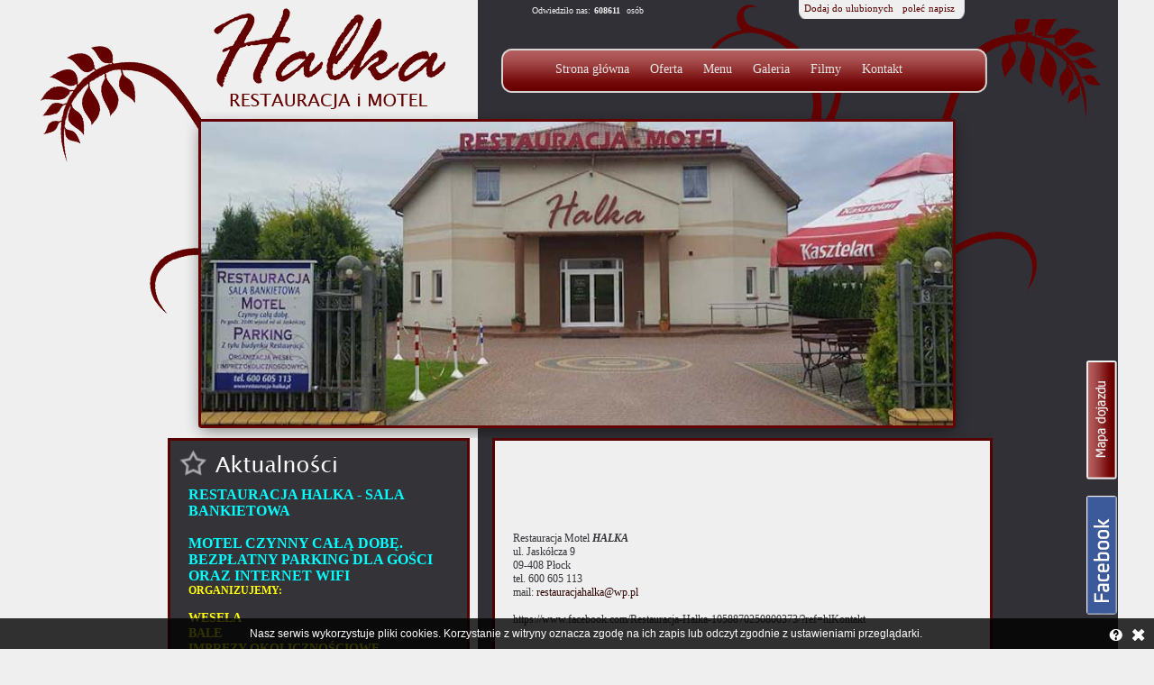

--- FILE ---
content_type: text/html; charset=UTF-8
request_url: http://restauracja-halka.pl/tresc/index/46/kontakt
body_size: 4758
content:
 <!DOCTYPE html PUBLIC "-//W3C//DTD XHTML 1.0 Transitional//EN" "http://www.w3.org/TR/xhtml1/DTD/xhtml1-transitional.dtd">
<html xmlns="http://www.w3.org/1999/xhtml">
<head>
<title>HALKA | Kontakt</title>
<link href="/favicon.ico" type="image/x-icon" rel="icon" /><link href="/favicon.ico" type="image/x-icon" rel="shortcut icon" />
    <meta name="keywords" content="" />
    <meta name="description" content="" />
<meta name="google-site-verification" content="" /><meta http-equiv="Content-Type" content="text/html; charset=utf-8" /><link rel="stylesheet" type="text/css" href="/css/style.css" /><script type="text/javascript" src="/js/jquery-1.4.2.js"></script><script type="text/javascript" src="/js/systems.js"></script><script type="text/javascript" src="/js/jquery.flow.1.1.min.js"></script><link rel="stylesheet" type="text/css" href="/js/pirobox/css_pirobox/1/style.css" /><script type="text/javascript" src="/js/pirobox/js/pirobox.js"></script><script type="text/javascript" src="/js/easySlider1.5.js"></script><script type="text/javascript" src="/js/jquery.easing.1.1.1.js"></script><script type="text/javascript" src="/js/jquery.twitter.search.js"></script><script type="text/javascript" src="/js/chili-1.7.pack.js"></script><script type="text/javascript" src="/js/jquery.cycle.js"></script><script type="text/javascript" src="/js/jquery.validate.js"></script><script type="text/javascript" src="/js/cookies.js"></script> 
<script type="text/javascript">
$(document).ready(function() {
	$("#commentForm").validate();
});
</script>
<!--[if ie 6]><link rel="stylesheet" type="text/css" href="css/style_ie.css" /><![endif]-->
<!--[if ie 7]><link rel="stylesheet" type="text/css" href="css/style_ie.css" /><![endif]-->
<script type="text/javascript">


$(document).ready(function() {

	//Execute the slideShow
	slideShow();

});


</script>

<script type="text/javascript">
$(document).ready(function() {
	$().piroBox({
			my_speed: 400, //animation speed
			bg_alpha: 0.1, //background opacity
			slideShow : true, // true == slideshow on, false == slideshow off
			slideSpeed : 4, //slideshow duration in seconds(3 to 6 Recommended)
			close_all : '.piro_close,.piro_overlay'// add class .piro_overlay(with comma)if you want overlay click close piroBox

	});
});
</script>

<style type="text/css">

.clear {
	clear:both
}

#gallery {
	position:relative;
	height:321px
        }
	#gallery a {
		float:left;
		position:absolute;
                cursor: default;

	}
	#gallery a img {
		border:none;
	}
	#gallery a.show {
		z-index:321
	}
	#gallery .caption .content {
		margin:0px
	}
	#gallery .caption .content h3 {
		margin:0;
		padding:0;
		color:#1DCCEF;
	}

</style>

</head>
<body>
<div id="wrapper">
    <div id="przyklej_z_prawej">
           <a href="/tresc/index/45"><img src="/img/../img/button_mapa_dojazdu.png" alt="mapa dojazdu" border="0" /></a>    </div>
    <div id="przyklej_z_prawej_fb">
        <a href="https://www.facebook.com/Restauracja-Halka-1058870250800373/?ref=hl" target="_blank"><img src="/img/../img/button_facebook.png" alt="facebook" /></a>    </div>
    <div id="top1">
        <div id="top1_left">

        <div class="top1_licznik">Odwiedziło nas:</div>
        <div class="top1_licznik2">
         <!-- moduł licznik odwiedzin start-->
                                                   <div id="online_admin">
                                                                 608611&nbsp;
                             </div>
                                            <!-- moduł licznik odwiedzin stop-->
        </div>
         <div class="top1_licznik3">osób</div>

        </div>
        <div id="top1_menu">
              <div class="">	<ul><li> <a href="http://www.restauracja-halka.pl/" rel="sidebar" title="Halka">Dodaj do ulubionych</a></li>&nbsp&nbsp <li> <a href="/polec/index/polec-znajomym"> poleć</a></li> <li> <a href="/formularz/index/formularz-kontaktowy"> napisz</a></li>  </ul> </div>        </div>
        <div id="top1_right"></div>
    </div>

    <div id="top2"></div>

    <div id="menux">
        <div id="menu1"></div>
        <div id="menu2">
              <div class="test">	<ul> <li> <a href="/glowna/index/strona-glowna"> Strona główna</a></li> <li> <a href="/tresc/index/38/oferta"> Oferta</a></li> <li> <a href="/tresc/index/39/menu"> Menu</a></li> <li> <a href="/gallery/view/10/galeria"> Galeria</a></li> <li> <a href="/tresc/index/50/filmy"> Filmy</a></li> <li> <a href="/tresc/index/46/kontakt"> Kontakt</a></li>  </ul> </div>        </div>
        <div id="menu3"></div>
    </div>

    <div id="top3"></div>

    <div id="top4">
        <div id="top4_1"></div>
   <div id="top4_2"><div id="gallery"><a href="#"><img src="/galerie/baner/facebook_1528904369860_edited.jpg"  width="834" height="337" alt="facebook_1528904369860_edited.jpg" rel=""/></a><a href="#"><img src="/galerie/baner/5_edited-1.jpg"  width="834" height="337" alt="5_edited-1.jpg" rel=""/></a><a href="#"><img src="/galerie/baner/1_edited.jpg"  width="834" height="337" alt="1_edited.jpg" rel=""/></a><a href="#"><img src="/galerie/baner/10_edited.jpg"  width="834" height="337" alt="10_edited.jpg" rel=""/></a><a href="#"><img src="/galerie/baner/20240629_163033.jpg"  width="834" height="337" alt="20240629_163033.jpg" rel=""/></a></div>   </div>
        <div id="top4_3"></div>
    </div>

    <div id="top5"></div>

    <div id="content1">

        <div id="content1_left">
            <div id="content1_aktualnosci">
                <div class="content1_aktualnosci_tutul"></div>
                <div class="content1_aktualnosci_txt">
                    <span style="color: rgb(0, 255, 255);"><font size="3"><b _msthash="986817">RESTAURACJA HALKA - SALA BANKIETOWA<br />
<br />
MOTEL CZYNNY CAŁĄ DOBĘ.<br />
BEZPŁATNY PARKING DLA GOŚCI ORAZ INTERNET WIFI</b></font></span><br />
<span style="color:#ffff00;"><strong>ORGANIZUJEMY:</strong></span>
<h3>
	<span style="color:#ffff00;"><strong>WESELA</strong><br />
	BALE<br />
	IMPREZY OKOLICZNOŚCIOWE<br />
	SZKOLENIA<br />
	KONSOLACJE<br />
	OBIADY DLA WYCIECZEK<br />
	CATERING NA ZAM&Oacute;WIENIE</span><br />
	<span style="font-family: &quot;comic sans ms&quot;, cursive; font-size: 16px; color: rgb(255, 0, 0);">ZAPRASZAMY NA BAL WALENTYNKOWY 07.02.2026 ORAZ 14.02.2026</span><br />
	<span style="font-size: 16px; color: rgb(255, 0, 0); font-family: &quot;comic sans ms&quot;, cursive;">Koszt 220 złotych od osoby.&nbsp; &nbsp;&nbsp;</span><span style="font-size: 16px; color: rgb(255, 0, 0); font-family: &quot;comic sans ms&quot;, cursive;">INFORMACJA: NR TELEFONU -</span><span style="font-size: 16px; color: rgb(255, 0, 0); font-family: &quot;comic sans ms&quot;, cursive;">600 605 113&nbsp; Menu w zakładce: Menu-Wieczorki taneczne</span></h3>
                </div>
            </div>
        </div>

        <div id="content1_right_default">
            <div id="content1_default">
                <div class="content1_default_txt">
                    




<div id="article">
        <div class="article">
    <h2>
	&nbsp;</h2>
<br />
<br />
<font _msthash="986817">Restauracja Motel <b><i>HALKA</i></b><br />
ul. Jask&oacute;łcza 9<br />
09-408 Płock<br />
tel. 600 605 113<br />
mail: <a href="mailto:restauracjahalka@wp.pl">restauracjahalka@wp.pl</a><br />
<br />
<span style="font-size:12px;">https://www.facebook.com/Restauracja-Halka-1058870250800373/?ref=hlKontakt</span></font>        </div>
</div>

                </div>
                <div class="cl"></div>
            </div>
           
        </div>
 
    </div>
    <div class="cl"></div>
    <div id="stopka">
        <div class="stopka_left">
              <div class="">	<ul> <li> <a href="/glowna/index/strona-glowna"> Strona główna</a></li> <li> <a href="/tresc/index/1/w-trakcie-tworzenia"> Oferta</a></li> <li> <a href="/tresc/index/39/menu"> Menu</a></li> <li> <a href="/gallery/view/10/galeria"> Galeria</a></li> <li> <a href="/tresc/index/46/kontakt"> Kontakt</a></li>  </ul> </div>        </div>
        <div class="stopka_right">
            <a href="http://www.netdata.pl">Strona internetowa z systemem cms : www.netdata.pl</a>        </div>
    </div>
    <div class="cl"></div>

</div>
  </body>
</html>



<br />
<b>Warning</b>:  Illegal string offset 'file' in <b>/cake/libs/debugger.php</b> on line <b>622</b><br />
<br />
<b>Warning</b>:  Illegal string offset 'line' in <b>/cake/libs/debugger.php</b> on line <b>622</b><br />
<pre class="cake-debug"><a href="javascript:void(0);" onclick="document.getElementById('cakeErr1-trace').style.display = (document.getElementById('cakeErr1-trace').style.display == 'none' ? '' : 'none');"><b>Warning</b> (2)</a>: PHP Startup: write failed: Disk quota exceeded (122) [<b>Unknown</b>, line <b>??</b>]<div id="cakeErr1-trace" class="cake-stack-trace" style="display: none;"><a href="javascript:void(0);" onclick="document.getElementById('cakeErr1-code').style.display = (document.getElementById('cakeErr1-code').style.display == 'none' ? '' : 'none')">Code</a> | <a href="javascript:void(0);" onclick="document.getElementById('cakeErr1-context').style.display = (document.getElementById('cakeErr1-context').style.display == 'none' ? '' : 'none')">Context</a><pre id="cakeErr1-context" class="cake-context" style="display: none;">$_GET	=	array(
	"url" => "tresc/index/46/kontakt"
)
$_POST	=	array()
$_COOKIE	=	array()
$_FILES	=	array()
$_SERVER	=	array(
	"PWD" => "/",
	"PATH" => "/usr/local/home/:/usr/local/bin:/usr/local/sbin:/bin:/usr/bin:/sbin:/usr/sbin:/usr/bin/site_perl:/usr/bin/vendor_perl:/usr/bin/core_perl",
	"TZ" => ":/etc/localtime",
	"UWSGI_ORIGINAL_PROC_NAME" => "/usr/bin/uwsgi",
	"UWSGI_EMPEROR_FD" => "9",
	"UWSGI_RELOADS" => "0",
	"SERVER_ADMIN" => "serwer2458873@serwer2458873.home.pl",
	"USER" => "serwer2458873",
	"SCRIPT_FILENAME" => "/app/webroot/index.php",
	"DOCUMENT_ROOT" => "/",
	"SM_HOSTNAME" => "restauracja-halka.pl",
	"SERVER_SOFTWARE" => "Apache",
	"REDIRECT_REDIRECT_GEOIP_ADDR" => "3.145.139.210",
	"REDIRECT_REDIRECT_GEOIP_CONTINENT_CODE" => "NA",
	"REDIRECT_REDIRECT_GEOIP_COUNTRY_CODE" => "US",
	"REDIRECT_REDIRECT_GEOIP_COUNTRY_NAME" => "United States",
	"REDIRECT_REDIRECT_REQUEST_PROTO" => "plain",
	"REDIRECT_REDIRECT_HTTPS" => "off",
	"REDIRECT_REDIRECT_HOME" => "/",
	"REDIRECT_REDIRECT_SERVER_ID" => "serwer2458873",
	"REDIRECT_REDIRECT_USER" => "serwer2458873",
	"REDIRECT_REDIRECT_STATUS" => "200",
	"REDIRECT_GEOIP_ADDR" => "3.145.139.210",
	"REDIRECT_GEOIP_CONTINENT_CODE" => "NA",
	"REDIRECT_GEOIP_COUNTRY_CODE" => "US",
	"REDIRECT_GEOIP_COUNTRY_NAME" => "United States",
	"REDIRECT_HOME" => "/",
	"REDIRECT_SERVER_ID" => "serwer2458873",
	"REDIRECT_USER" => "serwer2458873",
	"REDIRECT_HTTPS" => "off",
	"REDIRECT_STATUS" => "200",
	"GEOIP_ADDR" => "3.145.139.210",
	"GEOIP_CONTINENT_CODE" => "NA",
	"GEOIP_COUNTRY_CODE" => "US",
	"GEOIP_COUNTRY_NAME" => "United States",
	"HOME" => "/",
	"SERVER_ID" => "serwer2458873",
	"CGI_HANDLER" => "php56",
	"HTTPS" => "off",
	"HTTP_HOST" => "restauracja-halka.pl",
	"HTTP_X_REAL_IP" => "3.145.139.210",
	"HTTP_X_FORWARDED_FOR" => "3.145.139.210",
	"HTTP_X_HOMEREMOTE_PORT" => "42168",
	"HTTP_X_HOMESERVER_PORT_STR" => "plain",
	"HTTP_CONNECTION" => "close",
	"HTTP_PRAGMA" => "no-cache",
	"HTTP_CACHE_CONTROL" => "no-cache",
	"HTTP_UPGRADE_INSECURE_REQUESTS" => "1",
	"HTTP_USER_AGENT" => "Mozilla/5.0 (Macintosh; Intel Mac OS X 10_15_7) AppleWebKit/537.36 (KHTML, like Gecko) Chrome/131.0.0.0 Safari/537.36; ClaudeBot/1.0; +claudebot@anthropic.com)",
	"HTTP_ACCEPT" => "text/html,application/xhtml+xml,application/xml;q=0.9,image/webp,image/apng,*/*;q=0.8,application/signed-exchange;v=b3;q=0.9",
	"HTTP_ACCEPT_ENCODING" => "gzip, deflate",
	"SERVER_SIGNATURE" => "",
	"SERVER_NAME" => "restauracja-halka.pl",
	"SERVER_ADDR" => "46.242.238.89",
	"SERVER_PORT" => "80",
	"REMOTE_ADDR" => "3.145.139.210",
	"REQUEST_SCHEME" => "http",
	"CONTEXT_PREFIX" => "",
	"CONTEXT_DOCUMENT_ROOT" => "/",
	"REMOTE_PORT" => "56922",
	"REDIRECT_URL" => "/app/webroot/tresc/index/46/kontakt",
	"REDIRECT_QUERY_STRING" => "url=tresc/index/46/kontakt",
	"GATEWAY_INTERFACE" => "CGI/1.1",
	"SERVER_PROTOCOL" => "HTTP/1.1",
	"REQUEST_METHOD" => "GET",
	"QUERY_STRING" => "url=tresc/index/46/kontakt",
	"REQUEST_URI" => "/tresc/index/46/kontakt",
	"SCRIPT_NAME" => "/app/webroot/index.php",
	"UWSGI_FASTROUTER_KEY" => "38726496_39017824_php56",
	"PATH_INFO" => "",
	"PATH_TRANSLATED" => "",
	"PHP_SELF" => "/app/webroot/index.php",
	"REQUEST_TIME_FLOAT" => 1769134233.5636,
	"REQUEST_TIME" => 1769134233,
	"argv" => array(
	"url=tresc/index/46/kontakt"
),
	"argc" => 1
)
$_REQUEST	=	array(
	"url" => "tresc/index/46/kontakt"
)
$_ENV	=	array(
	"PWD" => "/",
	"PATH" => "/usr/run:/usr/local/pgsql9:/usr/local/bin:/usr/local/sbin:/bin:/usr/bin:/sbin:/usr/sbin",
	"TZ" => ":/etc/localtime",
	"UWSGI_ORIGINAL_PROC_NAME" => "/usr/bin/uwsgi",
	"UWSGI_EMPEROR_FD" => "9",
	"UWSGI_RELOADS" => "0",
	"SERVER_ADMIN" => "serwer2458873@serwer2458873.home.pl",
	"USER" => "serwer2458873",
	"SCRIPT_FILENAME" => "/app/webroot/index.php",
	"DOCUMENT_ROOT" => "/",
	"SM_HOSTNAME" => "restauracja-halka.pl"
)
$GLOBALS	=	array(
	"_GET" => array(
	"url" => "tresc/index/46/kontakt"
),
	"_POST" => array(),
	"_COOKIE" => array(),
	"_FILES" => array(),
	"_SERVER" => array(
	"PWD" => "/",
	"PATH" => "/usr/local/home/:/usr/local/bin:/usr/local/sbin:/bin:/usr/bin:/sbin:/usr/sbin:/usr/bin/site_perl:/usr/bin/vendor_perl:/usr/bin/core_perl",
	"TZ" => ":/etc/localtime",
	"UWSGI_ORIGINAL_PROC_NAME" => "/usr/bin/uwsgi",
	"UWSGI_EMPEROR_FD" => "9",
	"UWSGI_RELOADS" => "0",
	"SERVER_ADMIN" => "serwer2458873@serwer2458873.home.pl",
	"USER" => "serwer2458873",
	"SCRIPT_FILENAME" => "/app/webroot/index.php",
	"DOCUMENT_ROOT" => "/",
	"SM_HOSTNAME" => "restauracja-halka.pl",
	"SERVER_SOFTWARE" => "Apache",
	"REDIRECT_REDIRECT_GEOIP_ADDR" => "3.145.139.210",
	"REDIRECT_REDIRECT_GEOIP_CONTINENT_CODE" => "NA",
	"REDIRECT_REDIRECT_GEOIP_COUNTRY_CODE" => "US",
	"REDIRECT_REDIRECT_GEOIP_COUNTRY_NAME" => "United States",
	"REDIRECT_REDIRECT_REQUEST_PROTO" => "plain",
	"REDIRECT_REDIRECT_HTTPS" => "off",
	"REDIRECT_REDIRECT_HOME" => "/",
	"REDIRECT_REDIRECT_SERVER_ID" => "serwer2458873",
	"REDIRECT_REDIRECT_USER" => "serwer2458873",
	"REDIRECT_REDIRECT_STATUS" => "200",
	"REDIRECT_GEOIP_ADDR" => "3.145.139.210",
	"REDIRECT_GEOIP_CONTINENT_CODE" => "NA",
	"REDIRECT_GEOIP_COUNTRY_CODE" => "US",
	"REDIRECT_GEOIP_COUNTRY_NAME" => "United States",
	"REDIRECT_HOME" => "/",
	"REDIRECT_SERVER_ID" => "serwer2458873",
	"REDIRECT_USER" => "serwer2458873",
	"REDIRECT_HTTPS" => "off",
	"REDIRECT_STATUS" => "200",
	"GEOIP_ADDR" => "3.145.139.210",
	"GEOIP_CONTINENT_CODE" => "NA",
	"GEOIP_COUNTRY_CODE" => "US",
	"GEOIP_COUNTRY_NAME" => "United States",
	"HOME" => "/",
	"SERVER_ID" => "serwer2458873",
	"CGI_HANDLER" => "php56",
	"HTTPS" => "off",
	"HTTP_HOST" => "restauracja-halka.pl",
	"HTTP_X_REAL_IP" => "3.145.139.210",
	"HTTP_X_FORWARDED_FOR" => "3.145.139.210",
	"HTTP_X_HOMEREMOTE_PORT" => "42168",
	"HTTP_X_HOMESERVER_PORT_STR" => "plain",
	"HTTP_CONNECTION" => "close",
	"HTTP_PRAGMA" => "no-cache",
	"HTTP_CACHE_CONTROL" => "no-cache",
	"HTTP_UPGRADE_INSECURE_REQUESTS" => "1",
	"HTTP_USER_AGENT" => "Mozilla/5.0 (Macintosh; Intel Mac OS X 10_15_7) AppleWebKit/537.36 (KHTML, like Gecko) Chrome/131.0.0.0 Safari/537.36; ClaudeBot/1.0; +claudebot@anthropic.com)",
	"HTTP_ACCEPT" => "text/html,application/xhtml+xml,application/xml;q=0.9,image/webp,image/apng,*/*;q=0.8,application/signed-exchange;v=b3;q=0.9",
	"HTTP_ACCEPT_ENCODING" => "gzip, deflate",
	"SERVER_SIGNATURE" => "",
	"SERVER_NAME" => "restauracja-halka.pl",
	"SERVER_ADDR" => "46.242.238.89",
	"SERVER_PORT" => "80",
	"REMOTE_ADDR" => "3.145.139.210",
	"REQUEST_SCHEME" => "http",
	"CONTEXT_PREFIX" => "",
	"CONTEXT_DOCUMENT_ROOT" => "/",
	"REMOTE_PORT" => "56922",
	"REDIRECT_URL" => "/app/webroot/tresc/index/46/kontakt",
	"REDIRECT_QUERY_STRING" => "url=tresc/index/46/kontakt",
	"GATEWAY_INTERFACE" => "CGI/1.1",
	"SERVER_PROTOCOL" => "HTTP/1.1",
	"REQUEST_METHOD" => "GET",
	"QUERY_STRING" => "url=tresc/index/46/kontakt",
	"REQUEST_URI" => "/tresc/index/46/kontakt",
	"SCRIPT_NAME" => "/app/webroot/index.php",
	"UWSGI_FASTROUTER_KEY" => "38726496_39017824_php56",
	"PATH_INFO" => "",
	"PATH_TRANSLATED" => "",
	"PHP_SELF" => "/app/webroot/index.php",
	"REQUEST_TIME_FLOAT" => 1769134233.5636,
	"REQUEST_TIME" => 1769134233,
	"argv" => array(),
	"argc" => 1
),
	"_REQUEST" => array(
	"url" => "tresc/index/46/kontakt"
),
	"_ENV" => array(
	"PWD" => "/",
	"PATH" => "/usr/run:/usr/local/pgsql9:/usr/local/bin:/usr/local/sbin:/bin:/usr/bin:/sbin:/usr/sbin",
	"TZ" => ":/etc/localtime",
	"UWSGI_ORIGINAL_PROC_NAME" => "/usr/bin/uwsgi",
	"UWSGI_EMPEROR_FD" => "9",
	"UWSGI_RELOADS" => "0",
	"SERVER_ADMIN" => "serwer2458873@serwer2458873.home.pl",
	"USER" => "serwer2458873",
	"SCRIPT_FILENAME" => "/app/webroot/index.php",
	"DOCUMENT_ROOT" => "/",
	"SM_HOSTNAME" => "restauracja-halka.pl"
),
	"GLOBALS" => array(
	"_GET" => array(),
	"_POST" => array(),
	"_COOKIE" => array(),
	"_FILES" => array(),
	"_SERVER" => array(),
	"_REQUEST" => array(),
	"_ENV" => array(),
	"GLOBALS" => array(),
	"TIME_START" => 1769134233.5639,
	"_SESSION" => array()
),
	"TIME_START" => 1769134233.5639,
	"_SESSION" => array(
	"Config" => array(),
	"gv_path" => ""
)
)
$TIME_START	=	1769134233.5639
$_SESSION	=	array(
	"Config" => array(
	"userAgent" => "67f9b67be94f060d26aacf47c46b5e77",
	"time" => 1769146233,
	"timeout" => 10
),
	"gv_path" => ""
)</pre><pre class="stack-trace">[main] - [internal], line ??</pre></div></pre><br />
<b>Warning</b>:  Illegal string offset 'file' in <b>/cake/libs/debugger.php</b> on line <b>622</b><br />
<br />
<b>Warning</b>:  Illegal string offset 'line' in <b>/cake/libs/debugger.php</b> on line <b>622</b><br />
<pre class="cake-debug"><a href="javascript:void(0);" onclick="document.getElementById('cakeErr2-trace').style.display = (document.getElementById('cakeErr2-trace').style.display == 'none' ? '' : 'none');"><b>Warning</b> (2)</a>: PHP Startup: Failed to write session data (files). Please verify that the current setting of session.save_path is correct (/tmp) [<b>Unknown</b>, line <b>??</b>]<div id="cakeErr2-trace" class="cake-stack-trace" style="display: none;"><a href="javascript:void(0);" onclick="document.getElementById('cakeErr2-code').style.display = (document.getElementById('cakeErr2-code').style.display == 'none' ? '' : 'none')">Code</a> | <a href="javascript:void(0);" onclick="document.getElementById('cakeErr2-context').style.display = (document.getElementById('cakeErr2-context').style.display == 'none' ? '' : 'none')">Context</a><pre id="cakeErr2-context" class="cake-context" style="display: none;">$_GET	=	array(
	"url" => "tresc/index/46/kontakt"
)
$_POST	=	array()
$_COOKIE	=	array()
$_FILES	=	array()
$_SERVER	=	array(
	"PWD" => "/",
	"PATH" => "/usr/local/home/:/usr/local/bin:/usr/local/sbin:/bin:/usr/bin:/sbin:/usr/sbin:/usr/bin/site_perl:/usr/bin/vendor_perl:/usr/bin/core_perl",
	"TZ" => ":/etc/localtime",
	"UWSGI_ORIGINAL_PROC_NAME" => "/usr/bin/uwsgi",
	"UWSGI_EMPEROR_FD" => "9",
	"UWSGI_RELOADS" => "0",
	"SERVER_ADMIN" => "serwer2458873@serwer2458873.home.pl",
	"USER" => "serwer2458873",
	"SCRIPT_FILENAME" => "/app/webroot/index.php",
	"DOCUMENT_ROOT" => "/",
	"SM_HOSTNAME" => "restauracja-halka.pl",
	"SERVER_SOFTWARE" => "Apache",
	"REDIRECT_REDIRECT_GEOIP_ADDR" => "3.145.139.210",
	"REDIRECT_REDIRECT_GEOIP_CONTINENT_CODE" => "NA",
	"REDIRECT_REDIRECT_GEOIP_COUNTRY_CODE" => "US",
	"REDIRECT_REDIRECT_GEOIP_COUNTRY_NAME" => "United States",
	"REDIRECT_REDIRECT_REQUEST_PROTO" => "plain",
	"REDIRECT_REDIRECT_HTTPS" => "off",
	"REDIRECT_REDIRECT_HOME" => "/",
	"REDIRECT_REDIRECT_SERVER_ID" => "serwer2458873",
	"REDIRECT_REDIRECT_USER" => "serwer2458873",
	"REDIRECT_REDIRECT_STATUS" => "200",
	"REDIRECT_GEOIP_ADDR" => "3.145.139.210",
	"REDIRECT_GEOIP_CONTINENT_CODE" => "NA",
	"REDIRECT_GEOIP_COUNTRY_CODE" => "US",
	"REDIRECT_GEOIP_COUNTRY_NAME" => "United States",
	"REDIRECT_HOME" => "/",
	"REDIRECT_SERVER_ID" => "serwer2458873",
	"REDIRECT_USER" => "serwer2458873",
	"REDIRECT_HTTPS" => "off",
	"REDIRECT_STATUS" => "200",
	"GEOIP_ADDR" => "3.145.139.210",
	"GEOIP_CONTINENT_CODE" => "NA",
	"GEOIP_COUNTRY_CODE" => "US",
	"GEOIP_COUNTRY_NAME" => "United States",
	"HOME" => "/",
	"SERVER_ID" => "serwer2458873",
	"CGI_HANDLER" => "php56",
	"HTTPS" => "off",
	"HTTP_HOST" => "restauracja-halka.pl",
	"HTTP_X_REAL_IP" => "3.145.139.210",
	"HTTP_X_FORWARDED_FOR" => "3.145.139.210",
	"HTTP_X_HOMEREMOTE_PORT" => "42168",
	"HTTP_X_HOMESERVER_PORT_STR" => "plain",
	"HTTP_CONNECTION" => "close",
	"HTTP_PRAGMA" => "no-cache",
	"HTTP_CACHE_CONTROL" => "no-cache",
	"HTTP_UPGRADE_INSECURE_REQUESTS" => "1",
	"HTTP_USER_AGENT" => "Mozilla/5.0 (Macintosh; Intel Mac OS X 10_15_7) AppleWebKit/537.36 (KHTML, like Gecko) Chrome/131.0.0.0 Safari/537.36; ClaudeBot/1.0; +claudebot@anthropic.com)",
	"HTTP_ACCEPT" => "text/html,application/xhtml+xml,application/xml;q=0.9,image/webp,image/apng,*/*;q=0.8,application/signed-exchange;v=b3;q=0.9",
	"HTTP_ACCEPT_ENCODING" => "gzip, deflate",
	"SERVER_SIGNATURE" => "",
	"SERVER_NAME" => "restauracja-halka.pl",
	"SERVER_ADDR" => "46.242.238.89",
	"SERVER_PORT" => "80",
	"REMOTE_ADDR" => "3.145.139.210",
	"REQUEST_SCHEME" => "http",
	"CONTEXT_PREFIX" => "",
	"CONTEXT_DOCUMENT_ROOT" => "/",
	"REMOTE_PORT" => "56922",
	"REDIRECT_URL" => "/app/webroot/tresc/index/46/kontakt",
	"REDIRECT_QUERY_STRING" => "url=tresc/index/46/kontakt",
	"GATEWAY_INTERFACE" => "CGI/1.1",
	"SERVER_PROTOCOL" => "HTTP/1.1",
	"REQUEST_METHOD" => "GET",
	"QUERY_STRING" => "url=tresc/index/46/kontakt",
	"REQUEST_URI" => "/tresc/index/46/kontakt",
	"SCRIPT_NAME" => "/app/webroot/index.php",
	"UWSGI_FASTROUTER_KEY" => "38726496_39017824_php56",
	"PATH_INFO" => "",
	"PATH_TRANSLATED" => "",
	"PHP_SELF" => "/app/webroot/index.php",
	"REQUEST_TIME_FLOAT" => 1769134233.5636,
	"REQUEST_TIME" => 1769134233,
	"argv" => array(
	"url=tresc/index/46/kontakt"
),
	"argc" => 1
)
$_REQUEST	=	array(
	"url" => "tresc/index/46/kontakt"
)
$_ENV	=	array(
	"PWD" => "/",
	"PATH" => "/usr/run:/usr/local/pgsql9:/usr/local/bin:/usr/local/sbin:/bin:/usr/bin:/sbin:/usr/sbin",
	"TZ" => ":/etc/localtime",
	"UWSGI_ORIGINAL_PROC_NAME" => "/usr/bin/uwsgi",
	"UWSGI_EMPEROR_FD" => "9",
	"UWSGI_RELOADS" => "0",
	"SERVER_ADMIN" => "serwer2458873@serwer2458873.home.pl",
	"USER" => "serwer2458873",
	"SCRIPT_FILENAME" => "/app/webroot/index.php",
	"DOCUMENT_ROOT" => "/",
	"SM_HOSTNAME" => "restauracja-halka.pl"
)
$GLOBALS	=	array(
	"_GET" => array(
	"url" => "tresc/index/46/kontakt"
),
	"_POST" => array(),
	"_COOKIE" => array(),
	"_FILES" => array(),
	"_SERVER" => array(
	"PWD" => "/",
	"PATH" => "/usr/local/home/:/usr/local/bin:/usr/local/sbin:/bin:/usr/bin:/sbin:/usr/sbin:/usr/bin/site_perl:/usr/bin/vendor_perl:/usr/bin/core_perl",
	"TZ" => ":/etc/localtime",
	"UWSGI_ORIGINAL_PROC_NAME" => "/usr/bin/uwsgi",
	"UWSGI_EMPEROR_FD" => "9",
	"UWSGI_RELOADS" => "0",
	"SERVER_ADMIN" => "serwer2458873@serwer2458873.home.pl",
	"USER" => "serwer2458873",
	"SCRIPT_FILENAME" => "/app/webroot/index.php",
	"DOCUMENT_ROOT" => "/",
	"SM_HOSTNAME" => "restauracja-halka.pl",
	"SERVER_SOFTWARE" => "Apache",
	"REDIRECT_REDIRECT_GEOIP_ADDR" => "3.145.139.210",
	"REDIRECT_REDIRECT_GEOIP_CONTINENT_CODE" => "NA",
	"REDIRECT_REDIRECT_GEOIP_COUNTRY_CODE" => "US",
	"REDIRECT_REDIRECT_GEOIP_COUNTRY_NAME" => "United States",
	"REDIRECT_REDIRECT_REQUEST_PROTO" => "plain",
	"REDIRECT_REDIRECT_HTTPS" => "off",
	"REDIRECT_REDIRECT_HOME" => "/",
	"REDIRECT_REDIRECT_SERVER_ID" => "serwer2458873",
	"REDIRECT_REDIRECT_USER" => "serwer2458873",
	"REDIRECT_REDIRECT_STATUS" => "200",
	"REDIRECT_GEOIP_ADDR" => "3.145.139.210",
	"REDIRECT_GEOIP_CONTINENT_CODE" => "NA",
	"REDIRECT_GEOIP_COUNTRY_CODE" => "US",
	"REDIRECT_GEOIP_COUNTRY_NAME" => "United States",
	"REDIRECT_HOME" => "/",
	"REDIRECT_SERVER_ID" => "serwer2458873",
	"REDIRECT_USER" => "serwer2458873",
	"REDIRECT_HTTPS" => "off",
	"REDIRECT_STATUS" => "200",
	"GEOIP_ADDR" => "3.145.139.210",
	"GEOIP_CONTINENT_CODE" => "NA",
	"GEOIP_COUNTRY_CODE" => "US",
	"GEOIP_COUNTRY_NAME" => "United States",
	"HOME" => "/",
	"SERVER_ID" => "serwer2458873",
	"CGI_HANDLER" => "php56",
	"HTTPS" => "off",
	"HTTP_HOST" => "restauracja-halka.pl",
	"HTTP_X_REAL_IP" => "3.145.139.210",
	"HTTP_X_FORWARDED_FOR" => "3.145.139.210",
	"HTTP_X_HOMEREMOTE_PORT" => "42168",
	"HTTP_X_HOMESERVER_PORT_STR" => "plain",
	"HTTP_CONNECTION" => "close",
	"HTTP_PRAGMA" => "no-cache",
	"HTTP_CACHE_CONTROL" => "no-cache",
	"HTTP_UPGRADE_INSECURE_REQUESTS" => "1",
	"HTTP_USER_AGENT" => "Mozilla/5.0 (Macintosh; Intel Mac OS X 10_15_7) AppleWebKit/537.36 (KHTML, like Gecko) Chrome/131.0.0.0 Safari/537.36; ClaudeBot/1.0; +claudebot@anthropic.com)",
	"HTTP_ACCEPT" => "text/html,application/xhtml+xml,application/xml;q=0.9,image/webp,image/apng,*/*;q=0.8,application/signed-exchange;v=b3;q=0.9",
	"HTTP_ACCEPT_ENCODING" => "gzip, deflate",
	"SERVER_SIGNATURE" => "",
	"SERVER_NAME" => "restauracja-halka.pl",
	"SERVER_ADDR" => "46.242.238.89",
	"SERVER_PORT" => "80",
	"REMOTE_ADDR" => "3.145.139.210",
	"REQUEST_SCHEME" => "http",
	"CONTEXT_PREFIX" => "",
	"CONTEXT_DOCUMENT_ROOT" => "/",
	"REMOTE_PORT" => "56922",
	"REDIRECT_URL" => "/app/webroot/tresc/index/46/kontakt",
	"REDIRECT_QUERY_STRING" => "url=tresc/index/46/kontakt",
	"GATEWAY_INTERFACE" => "CGI/1.1",
	"SERVER_PROTOCOL" => "HTTP/1.1",
	"REQUEST_METHOD" => "GET",
	"QUERY_STRING" => "url=tresc/index/46/kontakt",
	"REQUEST_URI" => "/tresc/index/46/kontakt",
	"SCRIPT_NAME" => "/app/webroot/index.php",
	"UWSGI_FASTROUTER_KEY" => "38726496_39017824_php56",
	"PATH_INFO" => "",
	"PATH_TRANSLATED" => "",
	"PHP_SELF" => "/app/webroot/index.php",
	"REQUEST_TIME_FLOAT" => 1769134233.5636,
	"REQUEST_TIME" => 1769134233,
	"argv" => array(),
	"argc" => 1
),
	"_REQUEST" => array(
	"url" => "tresc/index/46/kontakt"
),
	"_ENV" => array(
	"PWD" => "/",
	"PATH" => "/usr/run:/usr/local/pgsql9:/usr/local/bin:/usr/local/sbin:/bin:/usr/bin:/sbin:/usr/sbin",
	"TZ" => ":/etc/localtime",
	"UWSGI_ORIGINAL_PROC_NAME" => "/usr/bin/uwsgi",
	"UWSGI_EMPEROR_FD" => "9",
	"UWSGI_RELOADS" => "0",
	"SERVER_ADMIN" => "serwer2458873@serwer2458873.home.pl",
	"USER" => "serwer2458873",
	"SCRIPT_FILENAME" => "/app/webroot/index.php",
	"DOCUMENT_ROOT" => "/",
	"SM_HOSTNAME" => "restauracja-halka.pl"
),
	"GLOBALS" => array(
	"_GET" => array(),
	"_POST" => array(),
	"_COOKIE" => array(),
	"_FILES" => array(),
	"_SERVER" => array(),
	"_REQUEST" => array(),
	"_ENV" => array(),
	"GLOBALS" => array(),
	"TIME_START" => 1769134233.5639,
	"_SESSION" => array()
),
	"TIME_START" => 1769134233.5639,
	"_SESSION" => array(
	"Config" => array(),
	"gv_path" => ""
)
)
$TIME_START	=	1769134233.5639
$_SESSION	=	array(
	"Config" => array(
	"userAgent" => "67f9b67be94f060d26aacf47c46b5e77",
	"time" => 1769146233,
	"timeout" => 10
),
	"gv_path" => ""
)</pre><pre class="stack-trace">[main] - [internal], line ??</pre></div></pre>

--- FILE ---
content_type: text/css
request_url: http://restauracja-halka.pl/css/style.css
body_size: 1366
content:
@charset "utf-8";

body {
	height:auto;
	padding: 0px;
	margin: 0px;
	font-family: Tahoma;
	font-size: 12px;
        background: #efefef;

}
#wrapper {
	margin-top: 0px;
	margin-left:auto;
	margin-right:auto;
	width: 1200px;
	height: auto;
        color: #000;
	background: #efefef url(../img/bg.jpg) repeat-y;
}
#top1{
    width: 1200px;
    height: 21px;
    font-size: 10px;
    margin: 0;
    padding: 0;
}
.top1_licznik {
	padding-left:550px;
	padding-top:6px;
	font-family: Tahoma;
	font-size:10px;
	float:left;
	color:#efefef;
}
.top1_licznik2 {
	float:left;
	padding-top:6px;
	padding-left:4px;
	font-family: Tahoma;
        font-weight: bold;
	font-size:10px;
	color:#efefef;
}
.top1_licznik3 {
	padding-top:6px;
	padding-left:4px;
	float:left;
	font-family: Tahoma;
	font-size:10px;
	float:left;
	color:#efefef;
}
#top1_left{
    background: url(../img/top1_1.png);
    float: left;
    width: 846px;
    height: 21px;
}
#top1_menu{
    background: url(../img/top1_2.png) no-repeat;
    background-size: cover;
    float: left;
    width: 185px;
    height: 21px;
}
#top1_menu ul{
    height: 21px;
    padding-left: 5px;
    padding-top: 3px;
    margin: 0;
}
#top1_menu ul li{
    display: inline;
    font-size: 11px;
    padding-left: 1px;
}
#top1_menu a{
    text-decoration: none;
    color: #570000;
}
#top1_menu a:hover{
    color: #2d0000;
    text-decoration: none;
}
#top1_right{
    background: url(../img/top1_3.png);
    float: right;
    width: 184px;
    height: 21px;
}
#top2{
    background: url(../img/top2.png);
    float: left;
    width: 1200px;
    height: 33px;
    margin-top: -21px;
}
#menux{
    width:1200px;
    height: 49px;
}
#menu1{
    background: url(../img/menu1.png);
    width: 516px;
    height: 49px;
    float: left;
}
#menu2{
    background: url(../img/menu2.png);
    width: 539px;
    height: 49px;
    float: left;
}
#menu2 ul{
    height: 49px;
    padding-top: 15px;
    margin: 0;
}
#menu2 ul li{
    display: inline;
    font-size: 14px;
    padding-left: 20px;
}
#menu2 a{
    text-decoration: none;
    color: #e6e6e6;
}
#menu2 a:hover{
    color: #fff;
    text-decoration: none;
}
#menu3{
    background: url(../img/menu3.png);
    width: 145px;
    height: 49px;
    float: left;
}
#top3{
    background: url(../img/top3.png);
    float: left;
    width: 1200px;
    height: 32px;
}
#top4{
    float: left;
    width: 1200px;
    height: 337px;
}
#top4_1{
    background: url(../img/top4_1.png);
    float: left;
    width: 183px;
    height: 337px;
}
#top4_2{
    background: url(../img/1.jpg);
    float: left;
    width: 834px;
    height: 337px;
}
#top4_3{
    background: url(../img/top4_3.png);
    float: left;
    width: 183px;
    height: 337px;
}
#top5{
    background: url(../img/top5.png);
    float: left;
    width: 1200px;
    height: 14px;
}
#content1{
    width: 1200px;
    min-height: 464px;
    height: auto;
    float: left;

}#content1_left{
    width: 475px;
    height: 464px;
    float: left;
}
#content1_aktualnosci{
    width: 329px;
    height: 468px;
    background-color: #343338;
    border: 3px solid #570000;
    margin-left: 146px;
}
.content1_aktualnosci_tutul {
    background: url(../img/aktualnosci.png) no-repeat;
    margin-top: 10px;
    margin-left: 10px;
    width: 176px;
    height: 31px;
}
.content1_aktualnosci_txt {
    color: #efefef;
    font-family: Tahoma;
    font-size: 12px;
    padding-top: 10px;
    padding-left: 20px;
    width: 295px;
}
.content1_aktualnosci_txt a{
    color: #c50000;
    text-decoration: none;
}
.content1_aktualnosci_txt a:hover{
    color: #cf0000;
    text-decoration: none;
    font-weight: bold;
}
#content1_promocje{
    width: 329px;
    height: 225px;
    background-color: #343338;
    border: 3px solid #570000;
    margin-left: 146px;
    margin-top: 11px;
}
.content1_promocje_tutul {
    background: url(../img/promocje.png) no-repeat;
    margin-top: 10px;
    margin-left: 10px;
    width: 148px;
    height: 31px;
}
.content1_promocje_txt {
    color: #efefef;
    font-family: Tahoma;
    font-size: 12px;
    padding-top: 10px;
    padding-left: 20px;
    width: 295px;
}
.content1_promocje_txt a{
    color: #c50000;
    text-decoration: none;
}
.content1_promocje_txt a:hover{
    color: #cf0000;
    text-decoration: none;
    font-weight: bold;
}
#content1_rihgt{
    width: 725px;
    height: 464px;
    float: left;
}
#content1_onas1{
    width: 549px;
    height: 225px;
    background-color: #efefef;
    border: 3px solid #570000;
    margin-left: 31px;
    float: left;
}
.content1_onas1_tutul {
    background: url(../img/onas.png) no-repeat;
    margin-top: 10px;
    margin-left: 10px;
    width: 108px;
    height: 31px;
}
.content1_onas1_txt {
    color: #343338;
    font-family: Tahoma;
    font-size: 12px;
    padding-top: 0px;
    padding-left: 20px;
    width: 510px;
}
#content1_onas2{
    width: 549px;
    height: 225px;
    background-color: #efefef;
    border: 3px solid #570000;
    margin-left: 31px;
    margin-top: 11px;
    float: left;
}
#content1_onas2_1{
    width: 260px;
    height: 225px;
    float: left;
}
.content1_onas2_1_tutul {
    background: url(../img/organizujemy.png) no-repeat;
    margin-top: 10px;
    margin-left: 30px;
    width: 148px;
    height: 25px;
}
.content1_onas2_1_txt {
    color: #343338;
    font-family: Tahoma;
    font-size: 12px;
    padding-top: 0px;
    padding-left: 30px;
    width: 230px;
}
#content1_onas2_2{
    width: 240px;
    height: 225px;
    float: left;
}
.content1_onas2_2_tutul {
    background: url(../img/dane_kontaktowe.png) no-repeat;
    margin-top: 10px;
    margin-left: 40px;
    width: 178px;
    height: 25px;
}
.content1_onas2_2_txt{
    color: #343338;
    font-family: Tahoma;
    font-size: 12px;
    padding-top: 10px;
    padding-left: 60px;
    width: 210px;
}
#content1_right_default{
    width: 725px;
    height: auto;
    float: left;
}
#content1_default{
    width: 549px;
    height: auto;
    background-color: #efefef;
    border: 3px solid #570000;
    margin-left: 31px;
    float: left;
    min-height: 468px;
}
.content1_default_txt{
    color: #343338;
    font-family: Tahoma;
    font-size: 12px;
    padding-top: 20px;
    padding-left: 20px;
    width: 510px;
    height: auto;
    padding-bottom: 30px;
}
.content1_default_txt a{
    color: #2d0000;
    text-decoration: none;
}
.content1_default_txt a:hover{
    color: #570000;
    text-decoration: none;
    font-weight: bold;
}
#stopka{
    width: 100%;
    height: 48px;
    color: #7d7d7d;
    text-align: center;
    font-size: 11px;
    margin-top: 10px;
    padding: 0;
}
.stopka_left{
    float: left;
    padding-left: 120px;
}
.stopka_left ul{

}
.stopka_left ul li{
    display: inline;
    padding-left: 5px;
    padding-right: 5px;
}
.stopka_left a{
    color: #2d0000;
    text-decoration: none;
}
.stopka_left a:hover{
    color: #570000;
    text-decoration: none;
}
.stopka_right{
    float: right;
    padding-top: 0px;
    padding-right: 180px;
}
.stopka_right a{
    color: #efefef;
    text-decoration: none;
}
.stopka_right a:hover{
    color: #e0e0e0;
    text-decoration: none;
}

.cl{
    clear: both;
}
p{
    padding: 0;
    margin: 0;
}
#Galeria {
padding-left:5px;
padding-top: 0px;
}
#Galeria img{
    width: 160px;
    height: 120px;
    border: 2px solid #c6c6c6;
}
#przyklej_z_prawej{
    position: absolute;
    margin-top: 400px;
    margin-left:1165px;
}

#przyklej_z_prawej_fb{
    position: absolute;
    margin-top: 550px;
    margin-left:1165px;
}

td{
    border: 1px solid !important;
    padding: 10px !important;
}

--- FILE ---
content_type: application/javascript
request_url: http://restauracja-halka.pl/js/systems.js
body_size: 2989
content:

    var min=8;
    var max=18;

    function zmienRozmiar(){
         var p = document.getElementsByTagName('div');
         for(i=0;i<p.length;i++) {
          if(p[i].style.fontSize) {
             var s = parseInt(p[i].style.fontSize.replace("px",""));
          } else {
             var s = 11;
          }
            s = 11;
            p[i].style.fontSize = s+"px"
    }
    }
    function increaseFontSize() {
       var p = document.getElementsByTagName('div');
       for(i=0;i<p.length;i++) {
          if(p[i].style.fontSize) {
             var s = parseInt(p[i].style.fontSize.replace("px",""));
          } else {
             var s = 12;
          }
          if(s!=max) {
             s += 1;
          }
          p[i].style.fontSize = s+"px"
       }
    }
    function decreaseFontSize() {
       var p = document.getElementsByTagName('div');
       for(i=0;i<p.length;i++) {
          if(p[i].style.fontSize) {
             var s = parseInt(p[i].style.fontSize.replace("px",""));
          } else {
             var s = 12;
          }
          if(s!=min) {
             s -= 1;
          }
          p[i].style.fontSize = s+"px"
       }
    }

var name = navigator.appName
var bookmarkurl=document.location
var bookmarktitle=document.title

if (name == "Microsoft Internet Explorer")
function addbookmark(){
if (document.all)
window.external.AddFavorite(bookmarkurl,bookmarktitle)
}



/* Slider test */

$(document).ready(function(){
	/* This code is executed after the DOM has been completely loaded */

	var totWidth=0;
	var positions = new Array();

	$('#slides .slide').each(function(i){

		/* Traverse through all the slides and store their accumulative widths in totWidth */

		positions[i]= totWidth;
		totWidth += $(this).width();

		/* The positions array contains each slide's commulutative offset from the left part of the container */

		if(!$(this).width())
		{
			alert("Please, fill in width & height for all your images!");
			return false;
		}

	});

	$('#slides').width(totWidth);

	/* Change the cotnainer div's width to the exact width of all the slides combined */

	$('#menu ul li a').click(function(e,keepScroll){

			/* On a thumbnail click */

			$('li.menuItem').removeClass('act').addClass('inact');
			$(this).parent().addClass('act');

			var pos = $(this).parent().prevAll('.menuItem').length;

			$('#slides').stop().animate({marginLeft:-positions[pos]+'px'},450);
			/* Start the sliding animation */

			e.preventDefault();
			/* Prevent the default action of the link */


			// Stopping the auto-advance if an icon has been clicked:
			if(!keepScroll) clearInterval(itvl);
	});

	$('#menu ul li.menuItem:first').addClass('act').siblings().addClass('inact');
	/* On page load, mark the first thumbnail as active */



	/*****
	 *
	 *	Enabling auto-advance.
	 *
	 ****/

	var current=1;
	function autoAdvance()
	{
		if(current==-1) return false;

		$('#menu ul li a').eq(current%$('#menu ul li a').length).trigger('click',[true]);	// [true] will be passed as the keepScroll parameter of the click function on line 28
		current++;
	}

	// The number of seconds that the slider will auto-advance in:

	var changeEvery = 10;

	var itvl = setInterval(function(){autoAdvance()},changeEvery*1000);

	/* End of customizations */
});

// jquery mb.tooltip.1.6 -> dymki


/*$(function(){
  $("[title_klsdkflsdklkl]").mbTooltip({
    opacity : .90, //opacity
    wait:500, //before show
    ancor:"mouse", //"parent"
    cssClass:"default", // default = default
    timePerWord:70, //time to show in milliseconds per word
    hasArrow:true,
    color:"red",
    imgPath: '/ris-catering/app/webroot/img/',
    shadowColor:"black",
    fade:500
  });
})
*/


// print article view



function printContent(id){
str=document.getElementById(id).innerHTML
newwin=window.open('','printwin','left=100,top=100,width=400,height=400')
newwin.document.write('<HTML>\n<HEAD>\n')
newwin.document.write('<TITLE>System netCMS - print page</TITLE>\n')
newwin.document.write('<script>\n')
newwin.document.write('function chkstate(){\n')
newwin.document.write('if(document.readyState=="complete"){\n')
newwin.document.write('window.close()\n')
newwin.document.write('}\n')
newwin.document.write('else{\n')
newwin.document.write('setTimeout("chkstate()",2000)\n')
newwin.document.write('}\n')
newwin.document.write('}\n')
newwin.document.write('function print_win(){\n')
newwin.document.write('window.print();\n')
newwin.document.write('chkstate();\n')
newwin.document.write('}\n')
newwin.document.write('<\/script>\n')
newwin.document.write('</HEAD>\n')
newwin.document.write('<BODY onload="print_win()">\n')
newwin.document.write(str)
newwin.document.write('</BODY>\n')
newwin.document.write('</HTML>\n')
newwin.document.close()
}

$(document).ready(function(){
  var currentPosition = 0;
  var slideWidth = 560;
  var slides = $('.slide');
  var numberOfSlides = slides.length;

  // Remove scrollbar in JS
  $('#slidesContainer').css('overflow', 'hidden');

  // Wrap all .slides with #slideInner div
  slides
    .wrapAll('<div id="slideInner"></div>')
    // Float left to display horizontally, readjust .slides width
	.css({
      'float' : 'left',
      'width' : slideWidth
    });

  // Set #slideInner width equal to total width of all slides
  $('#slideInner').css('width', slideWidth * numberOfSlides);

  // Insert controls in the DOM
  $('#slideshow')
    .prepend('<span class="control" id="leftControl">Clicking moves left</span>')
    .append('<span class="control" id="rightControl">Clicking moves right</span>');

  // Hide left arrow control on first load
  manageControls(currentPosition);

  // Create event listeners for .controls clicks
  $('.control')
    .bind('click', function(){
    // Determine new position
	currentPosition = ($(this).attr('id')=='rightControl') ? currentPosition+1 : currentPosition-1;

	// Hide / show controls
    manageControls(currentPosition);
    // Move slideInner using margin-left
    $('#slideInner').animate({
      'marginLeft' : slideWidth*(-currentPosition)
    });
  });

  // manageControls: Hides and Shows controls depending on currentPosition
  function manageControls(position){
    // Hide left arrow if position is first slide
	if(position==0){ $('#leftControl').hide() } else{ $('#leftControl').show() }
	// Hide right arrow if position is last slide
    if(position==numberOfSlides-1){ $('#rightControl').hide() } else{ $('#rightControl').show() }
  }
});


function slideShow() {

	//Set the opacity of all images to 0
	$('#gallery a').css({opacity: 0.0});

	//Get the first image and display it (set it to full opacity)
	$('#gallery a:first').css({opacity: 1.0});

	//Set the caption background to semi-transparent
	$('#gallery .caption').css({opacity: 0.7});

	//Resize the width of the caption according to the image width
	$('#gallery .caption').css({width: $('#gallery a').find('img').css('width')});

	//Get the caption of the first image from REL attribute and display it
	$('#gallery .content').html($('#gallery a:first').find('img').attr('rel'))
	.animate({opacity: 0.7}, 400);

	//Call the gallery function to run the slideshow, 6000 = change to next image after 6 seconds
	setInterval('gallery()',4000);

}


function gallery() {

	//if no IMGs have the show class, grab the first image
	var current = ($('#gallery a.show')?  $('#gallery a.show') : $('#gallery a:first'));

	//Get next image, if it reached the end of the slideshow, rotate it back to the first image
	var next = ((current.next().length) ? ((current.next().hasClass('caption'))? $('#gallery a:first') :current.next()) : $('#gallery a:first'));

	//Get next image caption
	//var caption = next.find('img').attr('rel');

	//Set the fade in effect for the next image, show class has higher z-index
	next.css({opacity: 0.0})
	.addClass('show')
	.animate({opacity: 1.0}, 1000);

	//Hide the current image
	current.animate({opacity: 0.0}, 1000)
	.removeClass('show');

	//Set the opacity to 0 and height to 1px
	//$('#gallery .caption').animate({opacity: 0.0}, { queue:false, duration:0 }).animate({height: '1px'}, { queue:true, duration:300 });

	//Animate the caption, opacity to 0.7 and heigth to 100px, a slide up effect
	//$('#gallery .caption').animate({opacity: 0.7},100 ).animate({height: '100px'},500 );

	//Display the content
	//$('#gallery .content').html(caption);

}

--- FILE ---
content_type: application/javascript
request_url: http://restauracja-halka.pl/js/cookies.js
body_size: 825
content:
function setCookie(name, value, expire) {document.cookie = name + "=" + escape(value) + ((expire==null)?"" : ("; expires=" + expire.toGMTString()));}function checkCookie(name) {if (document.cookie!="") {var toCookie=document.cookie.split("; ");for (i=0; i<toCookie.length; i++) {var CookieName=toCookie[i].split("=")[0];var CookieValue=toCookie[i].split("=")[1];if (CookieName==name) return unescape(CookieValue);}}}function removeCookieAlert() {var CookieAlert = document.getElementById('CookieAlert');document.body.removeChild(CookieAlert);var expire = new Date();expire.setMonth(expire.getMonth()+1);setCookie('agreeCookies','yes',expire);}window.onload = (function() {var CookieAlert = document.createElement('div');var style = 'background-color:rgba(0,0,0,0.8);position:fixed;bottom:0px;left:0px;right:0px;text-align:center;width:100%;z-index:1000;color:#FFF;padding:10px;font-family:Arial;font-size:12px;';var html = 'Nasz serwis wykorzystuje pliki cookies. Korzystanie z witryny oznacza zgodę na ich zapis lub odczyt zgodnie z ustawieniami przeglądarki. <a href="http://www.restauracja-halka.pl/tresc/index/48" ><img src="http://www.restauracja-halka.pl/img/info.png" style="border:0;position:absolute;top:12px;right:55px;"></a> <a href="#" onclick="removeCookieAlert()"><img src="http://www.restauracja-halka.pl/img/close.png" style="border:0;position:absolute;top:12px;right:30px;"></a>';CookieAlert.setAttribute('id','CookieAlert');CookieAlert.setAttribute('style',style);CookieAlert.innerHTML = html;if (checkCookie('agreeCookies')!='yes') {document.body.appendChild(CookieAlert);}});

--- FILE ---
content_type: application/javascript
request_url: http://restauracja-halka.pl/js/jquery.twitter.search.js
body_size: 3617
content:
/*!
 * jQuery Twitter Search Plugin
 * Examples and documentation at: http://jquery.malsup.com/twitter/
 * Copyright (c) 2010 M. Alsup
 * Version: 1.01 (14-APR-2010)
 * Dual licensed under the MIT and GPL licenses:
 * http://www.opensource.org/licenses/mit-license.php
 * http://www.gnu.org/licenses/gpl.html
 * Requires: jQuery v1.3.2 or later
 */
 
 // @todo: refresh button
 
;(function($) {
	$.fn.twitterSearch = function(options) {
		if (typeof options == 'string')
			options = { term: options };
		return this.each(function() {
			var $frame = $(this);
			var opts = $.extend(true, {}, $.fn.twitterSearch.defaults, options || {}, $.metadata ? $frame.metadata() : {});
			opts.formatter = opts.formatter || $.fn.twitterSearch.formatter; 
			opts.filter = opts.filter || $.fn.twitterSearch.filter;
			var url = opts.url + opts.term;
			
			if (!opts.applyStyles) { // throw away all style defs
				for (var css in opts.css)
					opts.css[css] = {};
			}
			
			if (opts.title === null) // user can set to '' to suppress title
				opts.title = opts.term;

			opts.title = opts.title || '';
			var t = opts.titleLink ? ('<a href="'+ opts.titleLink +'">'+ opts.title + '</a>') : ('<span>' + opts.title + '</span>');
			var $t = $(t);
			if (opts.titleLink)
				$t.css(opts.css['titleLink']);
			var $title = $('<div class="twitterSearchTitle"></div>').append($t).appendTo($frame).css(opts.css['title']);
			if (opts.bird) {
				var $b = $('<img class="twitterSearchBird" src="'+opts.birdSrc+'" />').appendTo($title).css(opts.css['bird']);
				if (opts.birdLink)
					$b.wrap('<a href="'+ opts.birdLink +'"></a>');
			}
			var $cont = $('<div class="twitterSearchContainter"></div>').appendTo($frame).css(opts.css['container']);
			var cont = $cont[0];
			if (opts.colorExterior)
				$title.css('background-color',opts.colorExterior);
			if (opts.colorInterior)
				$cont.css('background-color',opts.colorInterior);
			
			$frame.css(opts.css['frame']);
			if (opts.colorExterior)
				$frame.css('border-color',opts.colorExterior);
			
			var h = $frame.innerHeight() - $title.outerHeight();
			$cont.height(h);
			
			if (opts.pause)
				$cont.hover(function(){cont.twitterSearchPause = true;},function(){cont.twitterSearchPause = false;});
			
			$('<div class="twitterSearchLoading">Loading tweets..</div>').css(opts.css['loading']).appendTo($cont);
			
			// grab twitter stream
			$.getJSONP({
				url: url,
				timeout: 30000,
				error: function(xhr, status, e) {
					failWhale(e);
				},
				success: function(json) {
					if (json.error) {
						failWhale(json.error);
						return;
					}
					$cont.empty();
					// iterate twitter results 
					$.each(json.results, function(i) {
						if (!opts.filter.call(opts, this))
							return; // skip this tweet
						var tweet = opts.formatter(this, opts), $tweet = $(tweet);
						$tweet.css(opts.css['tweet']);
						var $img = $tweet.find('.twitterSearchProfileImg').css(opts.css['img']);
						$tweet.find('.twitterSearchUser').css(opts.css['user']);
						$tweet.find('.twitterSearchTime').css(opts.css['time']);
						$tweet.find('a').css(opts.css['a']);
						$tweet.appendTo($cont);
						var $text = $tweet.find('.twitterSearchText').css(opts.css['text']);
						if (opts.avatar) {
							var w = $img.outerWidth() + parseInt($tweet.css('paddingLeft'));
							$text.css('paddingLeft', w);
						}
					});
					
					if (json.results.length < 2)
						return;

					// stage first animation
					setTimeout(go, opts.timeout);
				}
			});

			function failWhale(msg) {
				var $fail = $('<div class="twitterSearchFail">' + msg + '</div>').css(opts.css['fail']);
				$cont.empty().append($fail);
			};
			
			function go() {
				if (cont.twitterSearchPause) {
					setTimeout(go, 500);
					return;
				}
				var $el = $cont.children(':first'), el = $el[0];
				$el.animate(opts.animOut, opts.animOutSpeed, function() {
					var h = $el.outerHeight();
					$el.animate({ marginTop: -h }, opts.animInSpeed, function() {
						$el.css({ marginTop: 0,	opacity: 1 });
						/*@cc_on
						try { el.style.removeAttribute('filter'); } // ie cleartype fix
						catch(smother) {}
						@*/
						$el.css(opts.css['tweet']).show().appendTo($cont);
					});
					// stage next animation
					setTimeout(go, opts.timeout);					
				});
			}
		});
	};
	
	$.fn.twitterSearch.filter = function(tweet) {
		return true;
	};

	$.fn.twitterSearch.formatter = function(json, opts) {
		var t = json.text;
		if (opts.anchors) {
			t = json.text.replace(/(http:\/\/\S+)/g, '<a href="$1">$1</a>');
			t = t.replace(/\@(\w+)/g, '<a href="http://twitter.com/$1">@$1</a>');
		}
		var s = '<div class="twitterSearchTweet">';
		if (opts.avatar)
			s += '<img class="twitterSearchProfileImg" src="' + json.profile_image_url + '" />';
		s += '<div><span class="twitterSearchUser"><a href="http://www.twitter.com/'+ json.from_user+'/status/'+ json.id +'">' 
		  + json.from_user + '</a></span>';
		var d = prettyDate(json.created_at);
		if (opts.time && d)
			s += ' <span class="twitterSearchTime">('+ d +')</span>'
		 s += '<div class="twitterSearchText">' + t + '</div></div></div>';
		 return s;
	};
	
	$.fn.twitterSearch.defaults = {
		url: 'http://search.twitter.com/search.json?callback=?&q=',
		anchors: true,				// true or false (enable embedded links in tweets)
		animOutSpeed: 500,			// speed of animation for top tweet when removed
		animInSpeed: 500,			// speed of scroll animation for moving tweets up
		animOut: { opacity: 0 },	// animation of top tweet when it is removed
		applyStyles: true,			// true or false (apply default css styling or not)
		avatar: true,				// true or false (show or hide twitter profile images)
		bird: true,					// true or false (show or hide twitter bird image)
		birdLink: false,			// url that twitter bird image should like to
		birdSrc: 'http://cloud.github.com/downloads/malsup/twitter/tweet.gif', // twitter bird image
		colorExterior: null,        // css override of frame border-color and title background-color
		colorInterior: null,        // css override of container background-color
		filter: null,               // callback fn to filter tweets:  fn(tweetJson) { /* return false to skip tweet */ }
		formatter: null,			// callback fn to build tweet markup
		pause: false,				// true or false (pause on hover)
		term: '',					// twitter search term
		time: true,					// true or false (show or hide the time that the tweet was sent)
		timeout: 4000,				// delay betweet tweet scroll
		title: null,				// title text to display when frame option is true (default = 'term' text)
		titleLink: null,			// url for title link
		css: {
			// default styling
			a:     { textDecoration: 'none', color: '#3B5998' },
			bird:  { width: '50px', height: '20px', position: 'absolute', left: '-30px', top: '-20px', border: 'none' },
			container: { overflow: 'hidden', backgroundColor: '#eee', height: '100%' },
			fail:  { background: '#6cc5c3 url(http://cloud.github.com/downloads/malsup/twitter/failwhale.png) no-repeat 50% 50%', height: '100%', padding: '10px' },
			frame: { border: '10px solid #C2CFF1', borderRadius: '10px', '-moz-border-radius': '10px', '-webkit-border-radius': '10px' },
			tweet: { padding: '5px 10px', clear: 'left' },
			img:   { 'float': 'left', margin: '5px', width: '48px', height: '48px' },
			loading: { padding: '20px', textAlign: 'center', color: '#888' },
			text:  {},
			time:  { fontSize: 'smaller', color: '#888' },
			title: { backgroundColor: '#C2CFF1', margin: 0, padding: '0 0 5px 0', textAlign: 'center', fontWeight: 'bold', fontSize: 'large', position: 'relative' },
			titleLink: { textDecoration: 'none', color: '#3B5998' },
			user:  { fontWeight: 'bold' }
		}
	};

    // fn to handle jsonp with timeouts and errors
    // hat tip to Ricardo Tomasi for the timeout logic
    $.getJSONP = function(s) {
        s.dataType = 'jsonp';
        $.ajax(s);

        // figure out what the callback fn is
        var $script = $(document.getElementsByTagName('head')[0].firstChild);
        var url = $script.attr('src') || '';
        var cb = (url.match(/callback=(\w+)/)||[])[1];
        if (!cb)
            return; // bail
        var t = 0, cbFn = window[cb];

        $script[0].onerror = function(e) {
            $script.remove();
            handleError(s, {}, "error", e);
            clearTimeout(t);
        };

        if (!s.timeout)
            return;

        window[cb] = function(json) {
            clearTimeout(t);
            cbFn(json);
            cbFn = null;
        };

        t = setTimeout(function() {
            $script.remove();
            handleError(s, {}, "timeout");
            if (cbFn)
                window[cb] = function(){};
        }, s.timeout);
        
        function handleError(s, o, msg, e) {
            // support jquery versions before and after 1.4.3
            ($.ajax.handleError || $.handleError)(s, o, msg, e);
        }
    };
	
	/*
	 * JavaScript Pretty Date
	 * Copyright (c) 2008 John Resig (jquery.com)
	 * Licensed under the MIT license.
	 */
	// converts ISO time to casual time
	function prettyDate(time){
		var date = new Date((time || "").replace(/-/g,"/").replace(/TZ/g," ")),
			diff = (((new Date()).getTime() - date.getTime()) / 1000),
			day_diff = Math.floor(diff / 86400);
				
		if ( isNaN(day_diff) || day_diff < 0 || day_diff >= 31 )
			return;
		var v = day_diff == 0 && (
				diff < 60 && "just now" ||
				diff < 120 && "1 minute ago" ||
				diff < 3600 && Math.floor( diff / 60 ) + " minutes ago" ||
				diff < 7200 && "1 hour ago" ||
				diff < 86400 && Math.floor( diff / 3600 ) + " hours ago") ||
			day_diff == 1 && "Yesterday" ||
			day_diff < 7 && day_diff + " days ago" ||
			day_diff < 31 && Math.ceil( day_diff / 7 ) + " weeks ago";
		if (!v)
			window.console && console.log(time);
		return v ? v : '';
	}

})(jQuery);
